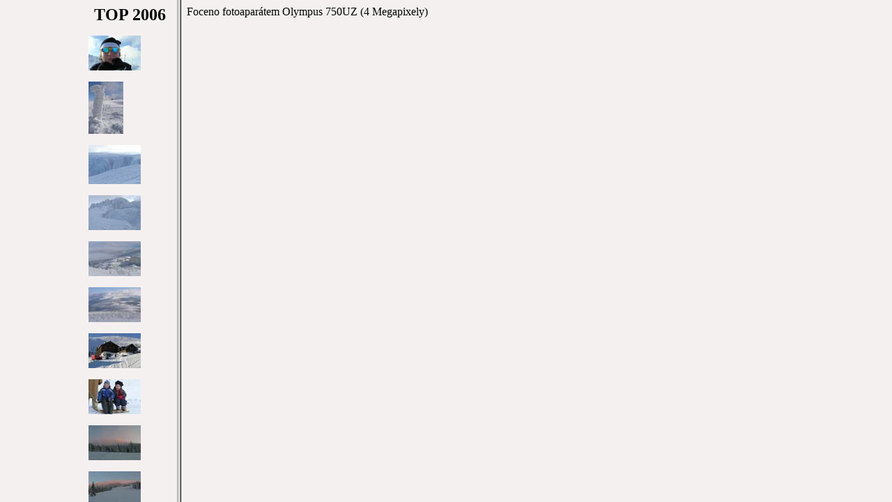

--- FILE ---
content_type: text/html
request_url: http://www.stanik.marynka.cz/1top/top_2006_1.htm
body_size: 363
content:
<HTML>
<HEAD>
		<TITLE>TOP 2006 - 1</TITLE>
		<META name="generator" content="Microsoft FrontPage 5.0">
		<META http-equiv="Content-Type" content="text/html; charset=windows-1250">
</HEAD>

<FRAMESET frameborder=1 cols="20%,80%">
<FRAME src="top_2006_1/top_2006_1_levy.htm"  NAME="LeftFrame"  scrolling=YES>
<FRAME src="top_2006_1/top_2006_1_pravy.htm"  name="RightFrame" scrolling=yes target="_self">

<NOFRAMES>
<BODY>
Viewing this page requires a browser capable of displaying frames.
</BODY>
</NOFRAMES>
</FRAMESET>
</HTML>

--- FILE ---
content_type: text/html
request_url: http://www.stanik.marynka.cz/1top/top_2006_1/top_2006_1_levy.htm
body_size: 1023
content:
<HTML>
<HEAD>
		<TITLE></TITLE>
		<META name="generator" content="Microsoft FrontPage 6.0">

		<META http-equiv="Content-Type" content="text/html; charset=windows-1250">
</HEAD>
<BODY bgcolor="#F5F0F0"  text="#000000"  link="#FF0000"  vlink="#CCCC99"  alink="#0000FF" >

<P>
<div align="right">
  <TABLE width="119" border="0" cellspacing="2" cellpadding="0" height="249" style="border-collapse: collapse" bordercolor="#111111">
  <TR>
    <TD rowspan="3" colspan="5">
    <P align="center"><font size="5"><b>
    <a style="text-decoration: none" target="RightFrame" href="top_2006_1_pravy.htm">
    <font color="#000000">TOP 2006</font></a></b></font></P>
    <P>
	<!-- Thumbnails with hyperlinks -->
	<A href="pages/P1070128.htm" target="RightFrame">
    <IMG src="thumbnails/P1070128.jpg" border="0" alt=P1070128 align="BOTTOM" width="75" height="50"></A></P>
	<!-- Thumbnails with hyperlinks -->
	<A href="pages/P1070129.htm" target="RightFrame">
    <IMG src="thumbnails/P1070129.jpg" border="0" alt=P1070129 align="BOTTOM" width="50" height="75"></A></P>
	<!-- Thumbnails with hyperlinks -->
	<A href="pages/P1070131.htm" target="RightFrame">
    <IMG src="thumbnails/P1070131.jpg" border="0" alt=P1070131 align="BOTTOM" width="75" height="56"></A></P>
	<!-- Thumbnails with hyperlinks -->
	<A href="pages/P1070135.htm" target="RightFrame">
    <IMG src="thumbnails/P1070135.jpg" border="0" alt=P1070135 align="BOTTOM" width="75" height="50"></A></P>
	<!-- Thumbnails with hyperlinks -->
	<A href="pages/P1070137.htm" target="RightFrame">
    <IMG src="thumbnails/P1070137.jpg" border="0" alt=P1070137 align="BOTTOM" width="75" height="50"></A></P>
	<!-- Thumbnails with hyperlinks -->
	<A href="pages/P1070138.htm" target="RightFrame">
    <IMG src="thumbnails/P1070138.jpg" border="0" alt=P1070138 align="BOTTOM" width="75" height="50"></A></P>
	<!-- Thumbnails with hyperlinks -->
	<A href="pages/P1070143.htm" target="RightFrame">
    <IMG src="thumbnails/P1070143.jpg" border="0" alt=P1070143 align="BOTTOM" width="75" height="50"></A></P>
	<!-- Thumbnails with hyperlinks -->
	<A href="pages/P1140157.htm" target="RightFrame">
    <IMG src="thumbnails/P1140157.jpg" border="0" alt=P1140157 align="BOTTOM" width="75" height="50"></A></P>
	<!-- Thumbnails with hyperlinks -->
	<A href="pages/P1220198.htm" target="RightFrame">
    <IMG src="thumbnails/P1220198.jpg" border="0" alt=P1220198 align="BOTTOM" width="75" height="50"></A></P>
	<!-- Thumbnails with hyperlinks -->
	<A href="pages/P1220199.htm" target="RightFrame">
    <IMG src="thumbnails/P1220199.jpg" border="0" alt=P1220199 align="BOTTOM" width="75" height="50"></A></P>
	<!-- Thumbnails with hyperlinks -->
	<A href="pages/P3230419.htm" target="RightFrame">
    <IMG src="thumbnails/P3230419.jpg" border="0" alt=P3230419 align="BOTTOM" width="75" height="50"></A></P>
	<!-- Thumbnails with hyperlinks -->
	<A href="pages/P3230427.htm" target="RightFrame">
    <IMG src="thumbnails/P3230427.jpg" border="0" alt=P3230427 align="BOTTOM" width="75" height="50"></A></P>
	<!-- Thumbnails with hyperlinks -->
	<A href="pages/P4020025.htm" target="RightFrame">
    <IMG src="thumbnails/P4020025.jpg" border="0" alt=P4020025 align="BOTTOM" width="75" height="50"></A></P>
	<!-- Thumbnails with hyperlinks -->
	<A href="pages/P4020031.htm" target="RightFrame">
    <IMG src="thumbnails/P4020031.jpg" border="0" alt=P4020031 align="BOTTOM" width="75" height="50"></A></P>
	<!-- Thumbnails with hyperlinks -->
	<A href="pages/P4020047.htm" target="RightFrame">
    <IMG src="thumbnails/P4020047.jpg" border="0" alt=P4020047 align="BOTTOM" width="75" height="50"></A></P>
	<!-- Thumbnails with hyperlinks -->
	<A href="pages/P4170136.htm" target="RightFrame">
    <IMG src="thumbnails/P4170136.jpg" border="0" alt=P4170136 align="BOTTOM" width="75" height="50"></A></P>
	<!-- Thumbnails with hyperlinks -->
	<A href="pages/P4260184.htm" target="RightFrame">
    <IMG src="thumbnails/P4260184.jpg" border="0" alt=P4260184 align="BOTTOM" width="75" height="50"></A></P>
	<!-- Thumbnails with hyperlinks -->
	<A href="pages/P5120078.htm" target="RightFrame">
    <IMG src="thumbnails/P5120078.jpg" border="0" alt=P5120078 align="BOTTOM" width="75" height="50"></A></P>
	<!-- Thumbnails with hyperlinks -->
	<A href="pages/P5120087.htm" target="RightFrame">
    <IMG src="thumbnails/P5120087.jpg" border="0" alt=P5120087 align="BOTTOM" width="75" height="50"></A></P>
	<!-- Thumbnails with hyperlinks -->
	<A href="pages/P5120090.htm" target="RightFrame">
    <IMG src="thumbnails/P5120090.jpg" border="0" alt=P5120090 align="BOTTOM" width="75" height="56"></A></P>
	<!-- Thumbnails with hyperlinks -->
	<A href="pages/P5120099.htm" target="RightFrame">
    <IMG src="thumbnails/P5120099.jpg" border="0" alt=P5120099 align="BOTTOM" width="75" height="50"></A></P>
	<!-- Thumbnails with hyperlinks -->
	<A href="pages/P5120108.htm" target="RightFrame">
    <IMG src="thumbnails/P5120108.jpg" border="0" alt=P5120108 align="BOTTOM" width="75" height="56"></A></P>
	<!-- Thumbnails with hyperlinks -->
	<A href="pages/P5210004.htm" target="RightFrame">
    <IMG src="thumbnails/P5210004.jpg" border="0" alt=P5210004 align="BOTTOM" width="75" height="49"></A></P>
	<!-- Thumbnails with hyperlinks -->
	<A href="pages/P5210008.htm" target="RightFrame">
    <IMG src="thumbnails/P5210008.jpg" border="0" alt=P5210008 align="BOTTOM" width="75" height="49"></A></P>
	<!-- Thumbnails with hyperlinks -->
	<A href="pages/P5210014.htm" target="RightFrame">
    <IMG src="thumbnails/P5210014.jpg" border="0" alt=P5210014 align="BOTTOM" width="75" height="49"></A></P>
	<!-- Thumbnails with hyperlinks -->
	<A href="pages/P5210024.htm" target="RightFrame">
    <IMG src="thumbnails/P5210024.jpg" border="0" alt=P5210024 align="BOTTOM" width="75" height="49"></A></P>
	<!-- Thumbnails with hyperlinks -->
	<A href="pages/P5240094.htm" target="RightFrame">
    <IMG src="thumbnails/P5240094.jpg" border="0" alt=P5240094 align="BOTTOM" width="75" height="49"></A></P>
	<!-- Thumbnails with hyperlinks -->
	<A href="pages/P5280142.htm" target="RightFrame">
    <IMG src="thumbnails/P5280142.jpg" border="0" alt=P5280142 align="BOTTOM" width="75" height="56"></A></P>
	<!-- Thumbnails with hyperlinks -->
	<A href="pages/P5310194.htm" target="RightFrame">
    <IMG src="thumbnails/P5310194.jpg" border="0" alt=P5310194 align="BOTTOM" width="75" height="49"></A><p align="center"><font color="#800000">
	<a target="_parent" href="../../hlavni.htm">
	<font color="#999966"><span style="text-decoration: none">home</span></font></a></font></P>
	     
  	</TR>
</TABLE>
</div>
<!-- Thumbnails with hyperlinks --></P>

</BODY>
</HTML>

--- FILE ---
content_type: text/html
request_url: http://www.stanik.marynka.cz/1top/top_2006_1/top_2006_1_pravy.htm
body_size: 594
content:
<html>

<head>
<meta http-equiv="Content-Type" content="text/html; charset=windows-1250">
<meta name="GENERATOR" content="Microsoft FrontPage 5.0">
<meta name="ProgId" content="FrontPage.Editor.Document">
<base target="_self">
<style>
<!--
 p.MsoNormal
	{mso-style-parent:"";
	margin-bottom:.0001pt;
	font-size:12.0pt;
	font-family:"Times New Roman";
	margin-left:0cm; margin-right:0cm; margin-top:0cm}
-->
</style>
</head>

<body stylesrc="top_2006_1_levy.htm" bgcolor="#F5F0F0" text="#000000" link="#FF0000" vlink="#CCCC99" alink="#0000FF">

<p>Foceno fotoaparátem Olympus 750UZ (4 Megapixely)</p>
<div align="center">
  <center>
  <table border="1" cellpadding="0" cellspacing="0" style="border-collapse: collapse; border-width: 0" bordercolor="#111111" width="650" id="AutoNumber25">
    <tr>
      <td width="100%" style="border-style: none; border-width: medium">
&nbsp;</td>
    </tr>
  </table>
  </center>
</div>
<p>&nbsp;</p>

</body>

</html>